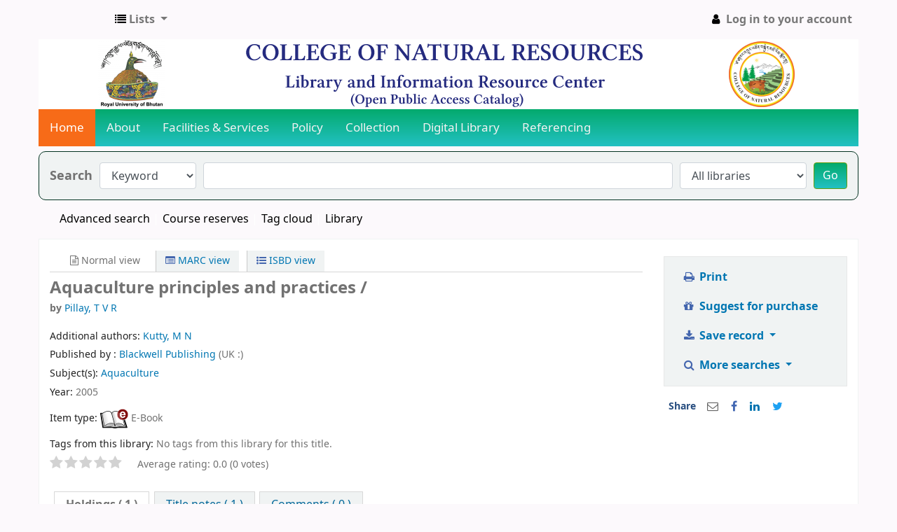

--- FILE ---
content_type: text/html; charset=UTF-8
request_url: http://library.cnr.edu.bt/cgi-bin/koha/opac-detail.pl?biblionumber=8542
body_size: 20318
content:











    






    
       
    


<!DOCTYPE html>
<!-- TEMPLATE FILE: opac-detail.tt -->





<html lang="en" class="no-js">
<head>

<title>Details for: 
    Aquaculture principles and practices /






 &rsaquo; CNR Online Library Catalog catalog</title>


<meta http-equiv="Content-Type" content="text/html; charset=utf-8" />
<meta name="generator" content="Koha 21.0504000" /> <!-- leave this for stats -->
<meta name="viewport" content="width=device-width, initial-scale=1" />

<link rel="shortcut icon" href="http://library.cnr.edu.bt" type="image/x-icon" />

    <link href="/opac-tmpl/bootstrap/lib/jquery/jquery-ui-1.12.1.min_21.0504000.css" rel="stylesheet" type="text/css">


    
        
    


    <link href="/opac-tmpl/bootstrap/css/opac_21.0504000.css" type="text/css" rel="stylesheet">


    
    
        <link rel="stylesheet" type="text/css" href="/opac-tmpl/bootstrap/css/colors.css" />
    



    <link rel="stylesheet" type="text/css" media="print" href="/opac-tmpl/bootstrap/css/print_21.0504000.css">


    <style>/*new-backgroud setup*/
#banner{
	background-color:white;
}

/*end of new-background setup */
#daily-quote {
/*background: rgb(34,193,195);
background: linear-gradient(0deg, rgba(34,193,195,1) 0%, rgba(4,170,109,1) 100%);*/
border:2px soild #000000;
border-radius:15px 15px 15px 15px;
margin:0 0px 0px;
text-align:center;
color:white;
}
#daily-quote-text{
color: black;
}
#daily-quote-source {
color: black;
font-weight: bold;
}

.mastheadsearch {
background-image: linear-gradient(to bottom,#207B36, #207B36);
border-radius:10px;
border-style: solid;
border-color:#033321 #033321;
border-width: 1px;
padding: 10px;
text-align: center;    
}
.mastheadsearch label {
color: #fff; 
}
#moresearches a, #moresearches a:visited{color:black; }
#moresearches li:after { color: #fff; }
#moresearches {
text-align: center;
}
.mastheadsearch li:after {
 content: "/";
}
#opacmainuserblock {
padding-top:10px;
}
#opacnav {
padding-top:10px;
}
#opacnavright {
padding-top:10px;
}
.main .breadcrumb { display: none !important; }
#logo {
background: transparent url() 0 -24px no-repeat;
}

*{margin:0;padding:0;text-decoration:none}
header
{
position:relative;
width:100%;
background:#056e08;
height:33px;
}

/*new line */
.topnav {
  overflow: hidden;
  background: rgb(34,193,195);
background: linear-gradient(0deg, rgba(34,193,195,1) 0%, rgba(4,170,109,1) 100%);
}

.topnav a {
  float: left;
  display: block;
  color: #f2f2f2;
  text-align: center;
  padding: 14px 16px;
  text-decoration: none;
  font-size: 17px;
}

.topnav a:hover {
  background-color: #ddd;
  color: black;
}

.topnav a.active {
  background-color: #f76b18;
  color: white;
}

.topnav .icon {
  display: none;
}

@media screen and (max-width: 600px) {
  .topnav a:not(:first-child) {display: none;}
  .topnav a.icon {
    float: right;
    display: block;
  }
}
@media screen and (max-width: 600px) {
  .topnav.responsive {position: relative;}
  .topnav.responsive .icon {
    position: absolute;
    right: 0;
    top: 0;
  }
  .topnav.responsive a {
    float: none;
    display: block;
    text-align: left;
  }
}

.responsive {
  width: 100%;
  max-width: 1000px;
  height: auto;
}
/*sidebar*/
.time{
	background: rgb(34,193,195);
	background: linear-gradient(0deg, rgba(34,193,195,1) 0%, rgba(4,170,109,1) 100%);
}
/*search button modification */
.btn-primary {
    background: rgb(34,193,195) !important;
	background: linear-gradient(0deg, rgba(34,193,195,1) 0%, rgba(4,170,109,1) 100%) !important;
    background-position: 0;
    border: 1px solid #689d0d !important;
    color: #fff;
}
/*welcome message*/
.welcome{	
	border: 1px solid green;
    border-radius: 5px;
    padding: 14px;
}
/*wallpaper*/
.responsiveformainimg{
	width: 100%;
    max-width: 986px;
    height: 375px;
}
/*text blink*/
.blink {
            animation: blinker 1.5s linear infinite;
            
        }
        @keyframes blinker {
            50% {
                opacity: 0;
            }
        }
/*navbotom*/
.vertical-menu {
  width: 180px;
  position:relative;
  left:-11px;
}

.vertical-menu a {
  background: linear-gradient(0deg, rgba(34,193,195,1) 0%, rgba(4,170,109,1) 100%);
  color: #ffffff;
  display: block;
  padding: 12px;
  text-decoration: none;
}

.vertical-menu a:hover {
  background-color: #ccc;
}

.vertical-menu a.active {
  background: #f76b18;
  color: white;
}
#login h1 a {
    display: none;
}
#login h1 {
    background: url(..) !important;
	margin-top: 0;
	margin-bottom : .5em;
}
	</style>




<script>
    var Koha = {};
    function _(s) { return s } // dummy function for gettext
</script>

<script src="/opac-tmpl/bootstrap/js/Gettext_21.0504000.js"></script>
<script src="/opac-tmpl/bootstrap/js/i18n_21.0504000.js"></script>

<script src="/opac-tmpl/bootstrap/lib/modernizr.min_21.0504000.js"></script>
<link rel="stylesheet" type="text/css" href="/opac-tmpl/bootstrap/lib/font-awesome/css/font-awesome.min_21.0504000.css">






    <link rel="stylesheet" type="text/css" href="/opac-tmpl/lib/emoji-picker/css/emoji_21.0504000.css">
    
</head>





    


    




    

<body ID="opac-detail" class="branch-default scrollto" >















<button id="scrolltocontent">Skip to main content</button>
<div id="wrapper">
    <div id="header-region" class="noprint">
        <nav class="navbar navbar-expand">
            <div id="logo">
            <a class="navbar-brand" href="/cgi-bin/koha/opac-main.pl">
                
                    CNR Online Library Catalog
                
            </a>
            </div>
            
            <ul id="cart-list-nav" class="navbar-nav">
                
                <li class="divider-vertical"></li>
                
                    <li class="nav-item dropdown">
                        <a href="#" title="Show lists" class="nav-link dropdown-toggle" id="listsmenu" data-toggle="dropdown" role="button" aria-haspopup="true" aria-expanded="false"
                            ><i class="fa fa-list fa-icon-black" aria-hidden="true"></i> <span class="listslabel">Lists</span>
                        </a>
                        <div aria-labelledby="listsmenu" role="menu" class="dropdown-menu">
                            
                            
                            
                                <a class="dropdown-item" href="/cgi-bin/koha/opac-shelves.pl?op=list&amp;category=1" tabindex="-1" role="menuitem"><strong>Your lists</strong></a>
                                
                                    <a class="dropdown-item" href="/cgi-bin/koha/opac-shelves.pl?op=add_form" tabindex="-1" role="menuitem">Log in to create your own lists</a>
                                
                            
                        </div> <!-- / .dropdown-menu -->
                    </li> <!-- / .nav-item.dropdown -->
                
            </ul> <!-- / .navbar-nav -->

            
                
                <ul id="members" class="navbar-nav">
                    <li class="nav-item dropdown">
                        
                            
                                
                                    <a href="/cgi-bin/koha/opac-user.pl" class="nav-link login-link loginModal-trigger"><i class="fa fa-user fa-icon-black fa-fw" aria-hidden="true"></i> <span class="userlabel">Log in to your account</span></a>
                                
                            
                        

                        
                    </li>
                    
                        
                    
                </ul>
            
        </nav> <!-- /navbar -->

        
            <div class="container-fluid">
                <div class="row">
                    <div class="col">
                        
    
        <div id="opacheader">
            
                <div class="opacheader_en_item">
                    
                    <div class="opacheader_en_body"><link href="https://cdnjs.cloudflare.com/ajax/libs/font-awesome/4.7.0/css/font-awesome.min.css" rel="stylesheet" /><!--Banner for header--><center id="banner"><img src="https://www.cnr.edu.bt/wp-content/uploads/2023/04/kohabanner.png" alt="cnr-banner-for-koha" class="responsive" width="1000" height="100" /></center><!--<marquee>
<h1 style="font-family: Monotype Corsiva;"><span style="color: black;">Welcomes you to the Library and Information Resource Center...</span></h1>
</marquee>--> <!--nevigation start-->
<div class="topnav" id="myTopnav"><a href="http://library.cnr.edu.bt/" class="active">Home</a> <a href="#news">About</a> <a href="https://www.cnr.edu.bt/?page_id=2070">Facilities &amp; Services</a> <a href="https://www.rub.edu.bt/wp-content/uploads/2022/03/Library-Information-and-Service-Manual.pdf">Policy</a> <a href="http://library.cnr.edu.bt/cgi-bin/koha/opac-search.pl">Collection</a> <a href="http://library.cnr.edu.bt/cgi-bin/koha/pages.pl?p=digitallibrary">Digital Library</a> <a href="https://www.rub.edu.bt/index.php/centre-of-university-learning-and-teaching/">Referencing</a> <a class="icon" onclick="myFunction()"> <i class="fa fa-bars"></i> </a></div></div>
                </div>
            
        </div>
    

                    </div>
                </div>
            </div>
        

    </div> <!-- / header-region -->

    
        <div class="container-fluid">
            
                <div class="row">
                    <div class="col">
                            <div id="opac-main-search" class="mastheadsearch">
                                
                                    <form name="searchform" method="get" action="/cgi-bin/koha/opac-search.pl" id="searchform">
                                        <div class="form-row align-items-center">
                                            <div class="col-sm-auto order-1 order-sm-1">
                                                <label for="masthead_search"> Search
                                                    
                                                </label>
                                            </div>
                                            <div class="col-sm-auto order-2 order-sm-2">
                                                <select name="idx" id="masthead_search" class="form-control">
                                                    
                                                        <option value="">Library catalog</option>
                                                    
                                                    
                                                        <option value="ti">Title</option>
                                                    
                                                    
                                                        <option value="au">Author</option>
                                                    
                                                    
                                                        <option value="su">Subject</option>
                                                    
                                                    
                                                        <option value="nb">ISBN</option>
                                                    
                                                    
                                                        <option value="ns">ISSN</option>
                                                    
                                                    
                                                        <option value="se">Series</option>
                                                    
                                                    
                                                        
                                                            <option value="callnum">Call number</option>
                                                        
                                                    
                                                </select>
                                            </div> <!-- /.col-sm-auto -->

                                            <div class="col order-4 order-sm-3">
                                                
                                                    <input type="text" title="Type search term" class="transl1 form-control" id="translControl1" name="q" /><span id="translControl"></span>
                                                
                                            </div> <!-- /.col -->

                                            
                                                <div class="col-sm col-md-3 col-lg-2 order-3 order-sm-4">
                                                    <select name="branch_group_limit" id="select_library" class="form-control">
                                                        <option value="">All libraries</option>

                                                        

                                                        
                                                            
                                                                <option value="branch:library">College of Natural Resources</option>
                                                            
                                                        

                                                        
                                                    </select> <!-- /#select_library -->
                                                </div> <!-- /.col-sm-auto -->
                                                <div class="col-sm-auto order-5">
                                                    <button type="submit" id="searchsubmit" class="btn btn-primary">Go</button>
                                                </div>
                                            
                                        </div> <!-- /.form-row -->
                                        <input type="hidden" name="weight_search" value="1">
                                    </form>
                                
                            </div><!-- /#opac-main-search -->
                    </div> <!-- /.col -->
                </div> <!-- /.row -->
            

            <div class="row">
                <ul class="nav" id="moresearches">
                    <li class="nav-item">
                        <a href="/cgi-bin/koha/opac-search.pl">Advanced search</a>
                    </li>
                    
                        <li class="nav-item">
                            <a href="/cgi-bin/koha/opac-course-reserves.pl">Course reserves</a>
                        </li>
                    
                    
                    
                    
                    
                        <li class="nav-item">
                            <a href="/cgi-bin/koha/opac-tags.pl">Tag cloud</a>
                        </li>
                    
                    
                    
                    
                    
                        
                    
                    <li class="nav-item">
                        <a id="library_page" href="/cgi-bin/koha/opac-library.pl">
                            
                                Library
                            
                        </a>
                    </li>
                    
                </ul> <!-- /.nav#moresearches -->
            </div> <!-- /.row -->
        </div> <!-- /.container-fluid -->
    

    <!-- Login form hidden by default, used for modal window -->
    <div id="loginModal" class="modal" tabindex="-1" role="dialog" aria-labelledby="modalLoginLabel" aria-hidden="true">
        <div class="modal-dialog">
            <div class="modal-content">
                <div class="modal-header">
                    <h2 class="modal-title" id="modalLoginLabel">Log in to your account</h2>
                    <button type="button" class="closebtn" data-dismiss="modal" aria-label="Close">
                        <span aria-hidden="true">&times;</span>
                    </button>
                </div>
                <form action="/cgi-bin/koha/opac-user.pl" method="post" name="auth" id="modalAuth">
                    <input type="hidden" name="has-search-query" id="has-search-query" value="" />
                    <div class="modal-body">
                        
                        
                            <input type="hidden" name="koha_login_context" value="opac" />
                            <fieldset class="brief">
                                <label for="muserid">Login:</label><input type="text" id="muserid" name="userid" />
                                <label for="mpassword">Password:</label><input type="password" id="mpassword" name="password" />
                                
                                
                                
                            </fieldset>
                        
                    </div>
                    
                        <div class="modal-footer">
                            <input type="submit" class="btn btn-primary" value="Log in" />
                        </div>
                    
                </form> <!-- /#auth -->
            </div> <!-- /.modal-content -->
        </div> <!-- /.modal-dialog -->
    </div>  <!-- /#modalAuth  -->


<div class="main">
    <nav aria-label="breadcrumb">
        <ul class="breadcrumb">
            <li class="breadcrumb-item">
                <a href="/cgi-bin/koha/opac-main.pl">Home</a>
            </li>
            <li class="breadcrumb-item" aria-current="page">
                <a href="#"><span>Details for: </span>
    <span class="biblio-title">Aquaculture principles and practices /</span>






</a>
            </li>
        </ul>
    </nav>

    <div class="container-fluid">
        <div class="row">
            <div class="col-lg-9">
                <div id="catalogue_detail_biblio" class="maincontent" data-biblionumber="8542">

                    <div id="bookcover">
                        
                            
                        

                        

                        

                        
                            
                                <a href="http://www.amazon.com/gp/reader/#reader-link" target="_blank" rel="noreferrer">
                            
                            <img src="https://images-na.ssl-images-amazon.com/images/P/.01.MZZZZZZZ.jpg" alt="Cover image" /></a>
                        

                        

                        
                            <div title="Aquaculture principles and practices /" class="" id="gbs-thumbnail-preview"></div>
                        
                        
                        
                        
                        
                        
                    </div><!-- / #bookcover -->

                    <abbr class="unapi-id" title="koha:biblionumber:8542"><!-- unAPI --></abbr>
                    
                        <span class="Z3988" title="ctx_ver=Z39.88-2004&amp;amp;rft_val_fmt=info%3Aofi%2Ffmt%3Akev%3Amtx%3Abook&amp;amp;rft.genre=book&amp;amp;rft.btitle=Aquaculture%20principles%20and%20practices%20%2F&amp;amp;rft.au=Pillay%2C%20T%20V%20R&amp;amp;rft.au=Kutty%2C%20M%20N&amp;amp;rft.pub=Blackwell%20Publishing&amp;amp;rft.date=2005"></span>
                    

                    <div id="views">
                        <span class="view current-view"><span id="Normalview"><i class="fa fa-file-text-o" aria-hidden="true"></i> Normal view</span></span>
                        <span class="view">
                            <a id="MARCview" class="btn btn-link" href="/cgi-bin/koha/opac-MARCdetail.pl?biblionumber=8542"><i class="fa fa-list-alt" aria-hidden="true"></i> MARC view</a>
                        </span>
                        
                            <span class="view"><a id="ISBDview" class="btn btn-link" href="/cgi-bin/koha/opac-ISBDdetail.pl?biblionumber=8542"><i class="fa fa-list-ul" aria-hidden="true"></i> ISBD view</a></span>
                            
                    </div>
                    
                        <h1 class="title">
    <span class="biblio-title">Aquaculture principles and practices /</span>






</h1>
                        
                            <span class="results_summary author h3">by <a class="contributors" href="/cgi-bin/koha/opac-search.pl?q=au:Pillay,%20T%20V%20R">Pillay, T V R</a></span>
                        

                        <span class="results_summary">
                            
                        </span>

                        
                            <div class="results_summary">
                                <span class="label">Additional authors:</span>
                                
                                    
                                        
                                        
                                            <a title="‡a Kutty, M N" class="contributors" href="/cgi-bin/koha/opac-search.pl?q=au:Kutty,%20M%20N">
                                        
                                        Kutty, M N</a>
                                    
                                    
                                    
                                    
                                
                            </div>
                        

                        

                        
                        
                            <span class="results_summary publisher"><span class="label">Published by :</span>
                                <a href="/cgi-bin/koha/opac-search.pl?q=pb:Blackwell%20Publishing ">
                                    Blackwell Publishing
                                </a> (UK :) 
                            </span>
                        

                        

                        
                            
                        

                        

                        

                        

                        
                            <div class="results_summary subjects">
                                <span class="label">Subject(s):</span>

                                
                                    
                                    
                                        
                                        <a title="$a Aquaculture" class="subject" href="/cgi-bin/koha/opac-search.pl?q=su:Aquaculture">Aquaculture</a>
                                    
                                    
                                    
                                
                            </div>
                        

                        
                            <span class="results_summary year"><span class="label">Year: </span>2005</span>
                        

                        
                    

                    
                        <span class="results_summary itemtype"><span class="label">Item type: </span>
                            
                                <img src="/opac-tmpl/bootstrap/itemtypeimg/bridge/e_book.png" alt="" />
                            
                            
                                E-Book
                            
                        </span>
                    

                    

                    

                    
                        <div class="results_summary tags">
                            
                                <span class="label">Tags from this library:</span>
                                <span class="notags">No tags from this library for this title.</span>
                            
                            
                        </div> <!-- /.results_summary.tags -->
                    

                    

                    

                    
                    



                    
                        <form method="post" action="/cgi-bin/koha/opac-ratings.pl">
                            <legend class="sr-only">Star ratings</legend>
                            <div class="results_summary ratings">

                                
                                

                                
                                    <select id="star_rating" name="rating" data-rating-enabled="0" disabled="disabled" autocomplete="off">
                                
                                    
                                        <option value="" selected="selected"></option>
                                    
                                    
                                        
                                            <option value="1">1</option>
                                        
                                    
                                        
                                            <option value="2">2</option>
                                        
                                    
                                        
                                            <option value="3">3</option>
                                        
                                    
                                        
                                            <option value="4">4</option>
                                        
                                    
                                        
                                            <option value="5">5</option>
                                        
                                    
                                </select>
                                <img id="rating-loading" style="display:none" src="/opac-tmpl/bootstrap/images/spinner-small.gif" alt="" />

                                <!-- define some hidden vars for ratings -->

                                <input  type="hidden" name='biblionumber'  value="8542" />
                                <input  type="hidden" name='rating_value' id='rating_value' value="" />

                                &nbsp;  <input name="rate_button" type="submit" value="Rate me" />&nbsp;

                                
                                    <span id="rating_value_text"></span>
                                    <span id="cancel_rating_text" style="display:none;"><a href="#"><i class="fa fa-remove" aria-hidden="true"></i> Cancel rating</a>.</span>
                                

                                <span id="rating_text">Average rating: 0.0 (0 votes)</span>
                            </div>
                        </form>
                    

                    

                    

                    

                </div> <!-- / #catalogue_detail_biblio -->

                <div id="bibliodescriptions" class="toptabs">
                    <ul>
                        
                            <li id="tab_holdings">
                        
                            
                            <a href="#holdings">
                                
                                    
                                        <span>Holdings</span>
                                    
                                
                              ( 1 )</a>
                        </li>
                        
                        
                            
                            
                                
                            
                            
                            <li id="tab_descriptions"> <a href="#descriptions">Title notes ( 1 )</a></li>
                        
                        
                        

                        

                        

                        
                            <li id="tab_comments"><a href="#comments">Comments ( 0 )</a></li>
                        

                        

                        

                        

                        

                        

                    </ul>

                    


                    <div id="holdings">
                        
                            
    <table class="table table-bordered table-striped" id="holdingst">
        <caption class="sr-only">Holdings</caption>
        <thead>
            <tr>

                
                
                
                    <th id="item_current_location" data-colname="item_current_location" class="item_location">Current library</th>
                
                
                
                
                    <th id="item_callnumber" data-colname="item_callnumber" class="call_no">Call number</th>
                
                
                
                
                    <th id="item_status" data-colname="item_status" class="status">Status</th>
                
                    <th id="item_datedue" data-colname="item_datedue" class="date_due">Date due</th>
                    <th id="item_barcode" data-colname="item_barcode" class="barcode">Barcode</th>
                
                
            </tr>
        </thead>
        <tbody>
            
                
                  <tr vocab="http://schema.org/" typeof="Offer">
                

                

                
                
                    <td class="location" property="seller">
                        <link property="itemOffered" href="#record" />
                        <link property="businessFunction" href="http://purl.org/goodrelations/v1#LeaseOut">
                        <span class="branch-info-tooltip-trigger" title="">
                            
                                <a href="http://library.cnr.edu.bt">College of Natural Resources</a>
                            
                        </span>
                        <div class="branch-info-tooltip"><p>Welcome to CNR Library</p></div>

                        
                            <span class="shelvingloc"></span>
                        

                    </td>
                

                

                

                

                <td class="call_no" property="sku">
                    
                        e-book (AS)
                        
                            
                                (<a href="/cgi-bin/koha/opac-detail.pl?biblionumber=8542&amp;shelfbrowse_itemnumber=12354#holdings">Browse shelf <span class="sr-only">(Opens below)</span></a>)
                            
                        
                    
                </td>

                

                
                
                
                <td class="status">
    <link property="availability" href="http://schema.org/InStock" />









    
    



















    
    <span class="item-status available">Available </span>

</td>
                
                <td class="date_due" data-order=""></td>
                    <td class="barcode" property="serialNumber"></td>
                
                
                </tr>
            
        </tbody>
    </table>

                            
                                
                                

                            
                        
                        

                        
    

                        <br style="clear:both;" />
                    </div> <!-- / #holdings -->

                    

                    
                        <div id="descriptions">
                            <div class="content_set">

                                

                                
                                    <div id="marcnotes">
                                    
                                        <p>
                                        
                                            <br />
CONTENT<br />
<br />
Acknowledgements, xvi<br />
Part I Principles of<br />
Aquaculture, 1<br />
1 Basis of Aquaculture, 3<br />
1.1 Scope and definition, 3<br />
1.2 Cultural and socio-economic basis, 3<br />
1.3 Biological and technological basis, 4<br />
1.4 Role in fishery management, 5<br />
1.5 References, 6<br />
2 History of Aquaculture and its Present State, 7<br />
2.1 Origins and growth of aquaculture, 7<br />
2.2 Present state of aquaculture, 9<br />
2.3 References, 13<br />
3 National Planning of Aquaculture<br />
Development, 14<br />
3.1 National priorities and aquaculture<br />
development, 15<br />
3.2 National resources, 15<br />
3.3 Technology and human resources, 19<br />
3.4 Legal and environmental factors, 19<br />
3.5 Organization of aquaculture, 21<br />
3.5.1 Stakeholder participation, 21<br />
3.5.2 Employment opportunities, 22<br />
3.5.3 Industrial-scale aquaculture, 22<br />
3.5.4 Investment requirements, 23<br />
3.5.5 Plan reviews and revisions, 23<br />
3.6 Aquaculture for rural development, 23<br />
3.7 Aquaculture for social benefit, 24<br />
3.7.1 Participation of the local<br />
community, 24<br />
3.8 References, 25<br />
4 Selection of Sites for Aquaculture, 27<br />
4.1 General considerations, 27<br />
4.2 Land-based farms – conflicts, 30<br />
4.2.1 Soil characteristics, 30<br />
4.2.2 Acid sulphate soils, 32<br />
4.3 Open-water farms, 34<br />
4.4 Water quantity and quality, 34<br />
4.5 Sources of pollution and user conflicts,<br />
36<br />
4.6 Environmental impact assessment, 39<br />
4.7 Social aspects of site selection and<br />
management, 40<br />
4.8 Legal empowerment and licensing of<br />
farms, 41<br />
4.9 References, 41<br />
5 Selection of Species for Culture, 43<br />
5.1 Biological characteristics of aquaculture<br />
species, 44<br />
5.2 Economic and market considerations, 45<br />
5.3 Introduction of exotic species, 46<br />
5.4 Common aquaculture species, 48<br />
5.5 References, 55<br />
6 Design and Construction of Aquafarms, 56<br />
6.1 Inland and coastal pond farms, 56<br />
6.1.1 Data for pond farm design, 56<br />
6.1.2 Design and construction of pond<br />
farms, 61<br />
6.2 Tank and raceway farms, 77<br />
6.2.1 Tank farms, 77<br />
6.2.2 Raceway farms, 82<br />
6.3 Cage farms, 84<br />
6.3.1 Types of cages and layout of cage<br />
farms, 84<br />
6.3.2 Submersible cages and cage<br />
maintenance, 87<br />
6.4 Pens and enclosures, 90<br />
6.5 Design and construction of hatcheries,<br />
91<br />
6.5.1 Source and supply of water, 93<br />
6.5.2 Reconditioning and recirculation<br />
of water, 94<br />
Contents<br />
ix<br />
6.5.3 Hatchery equipment, 95<br />
6.5.4 Layout and accessories, 98<br />
6.6 References, 102<br />
7 Nutrition and Feeds, 105<br />
7.1 Feeding habits and food utilization, 105<br />
7.2 Energy metabolism, 106<br />
7.3 Energy requirements and sources, 107<br />
7.3.1 Carbohydrates, 108<br />
7.3.2 Proteins, 108<br />
7.3.3 Lipids and essential fatty acids, 112<br />
7.3.4 Vitamins, 115<br />
7.3.5 Minerals, 118<br />
7.4 Brood stock and larval nutrition, 120<br />
7.5 Live foods, 121<br />
7.5.1 Nature and source of live foods,<br />
121<br />
7.5.2 Pond fertilization for production of<br />
live foods, 134<br />
7.6 Artificial feeds, 143<br />
7.6.1 Supplementary feedstuffs, 143<br />
7.6.2 Types of processed feeds, 144<br />
7.6.3 Ingredients, 145<br />
7.6.4 Feed formulation and feed<br />
formulae, 148<br />
7.6.5 Substitution of fish meal in feeds,<br />
153<br />
7.6.6 Feed preparation, 154<br />
7.6.7 Larval feeds, 159<br />
7.6.8 Feeding techniques, 162<br />
7.7 References, 168<br />
8 Reproduction and Genetic Selection, 174<br />
8.1 Reproductive cycles, 174<br />
8.2 Control of reproduction, 175<br />
8.3 Induced reproduction, 176<br />
8.3.1 Hypophysation, 178<br />
8.3.2 Gametes and fertilization, 180<br />
8.4 Preservation of gametes, 181<br />
8.5 Use of sex steroids for sex reversal, 181<br />
8.6 Genetic selection and hybridization, 182<br />
8.6.1 Methods of genetic selection, 183<br />
8.6.2 Mass selection, 184<br />
8.6.3 Genotypic selection, 185<br />
8.6.4 Progeny testing, 186<br />
8.6.5 Combined selection, 186<br />
8.6.6 Cross-breeding, 187<br />
8.6.7 Chromosomal manipulation, 189<br />
8.7 Transgenics in aquaculture, 189<br />
8.8 Molecular techniques, 190<br />
8.8.1 Inbreeding and maintenance of<br />
genetic quality, 191<br />
8.8.2 Intraspecific crossbreeding, 191<br />
8.8.3 Interspecific hybridization, 192<br />
8.8.4 Genetic selection, 192<br />
8.8.5 Correlated responses, 192<br />
8.8.6 Polyploidy, 192<br />
8.8.7 Sex manipulation and breeding,<br />
193<br />
8.8.8 Gynogenesis, androgenesis and<br />
cloning, 193<br />
8.8.9 Interspecific nuclear<br />
transfer, 193<br />
8.8.10 Linkage mapping, 194<br />
8.8.11 Marker-assisted selection, 194<br />
8.8.12 Combining genetic enhancement<br />
programmes, 194<br />
8.9 References, 195<br />
9 Health and Diseases, 201<br />
9.1 Health and diseases in aquaculture, 201<br />
9.1.1 Factors affecting fish health, 202<br />
9.1.2 Integrated health management,<br />
206<br />
9.2 Major diseases of aquaculture species, 216<br />
9.2.1 Viral diseases, 217<br />
9.2.2 Bacterial diseases, 222<br />
9.2.3 Fungus diseases, 230<br />
9.2.4 Protozoan diseases, 233<br />
9.2.5 Copepod infections, 237<br />
9.2.6 Trematode infections, 239<br />
9.3 Public health and aquaculture, 240<br />
9.4 References, 242<br />
10 Control of Weeds, Pests and Predators, 246<br />
10.1 Weed problems in aquaculture farms, 246<br />
10.2 Common aquatic weeds, 247<br />
10.3 Methods of weed control, 247<br />
10.3.1 Prevention of infestations and<br />
utilization of weeds, 247<br />
10.3.2 Manual and mechanical methods,<br />
249<br />
10.3.3 Chemical methods, 250<br />
10.3.4 Biological control, 252<br />
10.4 Control of predators, weed animals and<br />
pests, 253<br />
10.4.1 Predators, 254<br />
10.4.2 Weed animals and pests, 255<br />
10.4.3 Use of non-selective pesticides, 256<br />
10.5 References, 257<br />
11 Harvesting and Post-Harvest Technology, 260<br />
11.1 Harvesting methods, 260<br />
11.1.1 Harvesting drainable ponds, 260<br />
11.1.2 Seining undrainable ponds, 260<br />
11.1.3 Other methods of fishing, 264<br />
11.1.4 Harvesting cage and raceway<br />
farms, 266<br />
11.1.5 Harvesting of molluscs, 267<br />
11.2 Handling, preservation and transport, 268<br />
11.2.1 Sorting, 268<br />
11.2.2 Depuration of molluscs, 270<br />
11.2.3 Preservation and processing, 271<br />
11.3 References, 272<br />
x Contents<br />
12 Marketing of Aquaculture Products, 274<br />
12.1 Outlets for aquaculture products, 274<br />
12.2 Organization of marketing, 275<br />
12.3 Market strategies for industrial<br />
aquaculture, 276<br />
12.3.1 Market research, 276<br />
12.3.2 Formulation of market strategies,<br />
280<br />
12.4 Marketing strategies for aquaculture<br />
products, 282<br />
12.5 References, 283<br />
13 Economics and Financing of Aquaculture, 284<br />
13.1 Economic viability, 284<br />
13.2 Data requirements, 285<br />
13.2.1 Assets and liabilities, 285<br />
13.2.2 Variable and fixed costs, 285<br />
13.2.3 Operating income, 286<br />
13.3 Analysis of data, 286<br />
13.3.1 Evaluation of farm performance,<br />
287<br />
13.3.2 Sensitivity analysis, 289<br />
13.3.3 Minimum farm size, 290<br />
13.4 Financial and economic feasibility of<br />
investment, 293<br />
13.4.1 Financial analysis, 296<br />
13.4.2 Cash flow analysis, 299<br />
13.4.3 Socio-economic analysis, 299<br />
13.5 Risk and insurance, 301<br />
13.6 References, 303<br />
14 Farm Management, 304<br />
14.1 Concepts and economic principles of farm<br />
management, 304<br />
14.2 Application of farm management<br />
principles in aquaculture, 306<br />
14.2.1 Farm business analysis, 307<br />
14.2.2 Planning and organization of farm<br />
business, 308<br />
14.2.3 Operation and financing, 308<br />
14.2.4 Labour management, 309<br />
14.2.5 Decision-making, 309<br />
14.3 References, 310<br />
15 Sustainability and Environmental Management<br />
of Aquaculture, 311<br />
15.1 Sustainability and environmental<br />
management, 311<br />
15.2 Pollutionary effects of waste discharges<br />
from aquatic farms, 311<br />
15.3 Controlled use of natural resources, 312<br />
15.4 Selection of sites and farming practices,<br />
312<br />
15.5 Guidelines for sustainable aquaculture<br />
and transport of live aquatic animals, 315<br />
15.5.1 Guidelines of principles and<br />
standards, 315<br />
15.5.2 Regulation and licensing, 315<br />
15.6 References, 316<br />
Part II Aquaculture<br />
Practices, 319<br />
16 Carps, 321<br />
16.1 Main species of carps (family Cyprinidae)<br />
used for culture, 321<br />
16.1.1 Common carp, 321<br />
16.1.2 Chinese carps, 324<br />
16.1.3 Indian carps, 326<br />
16.1.4 Species combinations, 328<br />
16.2 Culture systems, 328<br />
16.3 Spawning and fry production, 330<br />
16.3.1 Breeding of common carp, 332<br />
16.3.2 Selection and segregation of brood<br />
stock, 332<br />
16.3.3 Spawning and larval rearing, 333<br />
16.3.4 Hypophysation, 334<br />
16.3.5 Nursing of carp fry, 342<br />
16.4 Grow-out and polyculture, 343<br />
16.4.1 Stocking rates, 343<br />
16.4.2 Polyculture, 343<br />
16.4.3 Pond fertilization and feeding, 345<br />
16.5 Diseases and mortality, 346<br />
16.6 Harvesting and marketing, 349<br />
16.6.1 Economics and carp culture, 350<br />
16.7 References, 350<br />
17 Trouts and Salmons, 352<br />
17.1 Trouts, 353<br />
17.1.1 Culture systems, 355<br />
17.1.2 Development of brood stock, 358<br />
17.1.3 Techniques of propagation, 359<br />
17.1.4 Grow-out, 362<br />
17.2 Salmons, 363<br />
17.2.1 Culture systems, 364<br />
17.2.2 Techniques of propagation, 365<br />
17.2.3 Grow-out, 367<br />
17.3 Feeds and feeding of salmonids, 368<br />
17.4 Salmonid diseases, 370<br />
17.5 Harvesting and processing, 371<br />
17.6 Economics, 371<br />
17.7 References, 372<br />
18 Catfishes, 373<br />
18.1 Channel catfish, 373<br />
18.1.1 Culture system, 373<br />
18.1.2 Propagation and grow-out, 374<br />
18.2 Asian catfishes, 379<br />
18.2.1 Spawning and fry production of<br />
Clarias spp., 380<br />
18.2.2 Propagation of Pangasius, 381<br />
18.2.3 Grow-out of Asian catfishes, 382<br />
Contents xi<br />
18.2.4 Diseases, 383<br />
18.2.5 Economics, 384<br />
18.3 African catfish, 384<br />
18.3.1 Spawning and fry production, 385<br />
18.3.2 Grow-out and feeds, 386<br />
18.4 European catfish (family Siluridae), 387<br />
18.4.1 Spawning and rearing of fry, 387<br />
18.4.2 Grow-out, 388<br />
18.5 References, 389<br />
19 Eels, 391<br />
19.1 Culture systems, 391<br />
19.2 Collection and rearing of seed eels, 393<br />
19.3 Feeds and grow-out of adult eels, 394<br />
19.4 Diseases and mortality, 395<br />
19.5 Harvesting and marketing, 397<br />
19.6 Economics, 398<br />
19.7 References, 399<br />
20 Tilapias, 400<br />
20.1 Cultivated species of tilapias, 401<br />
20.2 Culture systems, 402<br />
20.3 Spawning and production of seed stock,<br />
404<br />
20.3.1 Methods of spawning, 404<br />
20.3.2 Mono-sex seed stock and hybrids,<br />
406<br />
20.4 Grow-out and feeding, 409<br />
20.4.1 Grow-outs in ponds, 409<br />
20.4.2 Cage and pen culture, 410<br />
20.4.3 Tank and raceway culture, 411<br />
20.4.4 Feeds and feeding, 411<br />
20.5 Diseases and mortality, 412<br />
20.6 Harvesting and marketing, 412<br />
20.7 Economics, 412<br />
20.8 References, 415<br />
21 Grey Mullets and Milkfish, 417<br />
21.1 Grey mullets (family Mugilidae), 417<br />
21.1.1 Culture systems, 418<br />
21.1.2 Fry collection and artificial<br />
propagation, 419<br />
21.1.3 Grow-out, 421<br />
21.1.4 Diseases, 423<br />
21.2 Milkfish, 423<br />
21.2.1 Culture systems, 424<br />
21.2.2 Fry collection and induced<br />
spawning, 424<br />
21.2.3 Grow-out, 428<br />
21.2.4 Harvesting and marketing, 431<br />
21.3 References, 432<br />
22 Yellowtail, 434<br />
22.1 Culture systems, 434<br />
22.2 Production of seedlings, 435<br />
22.3 Grow-out, 436<br />
22.4 Diseases, 436<br />
22.5 Harvesting and marketing, 437<br />
22.6 References, 437<br />
23 Sea-Basses and Sea-Breams, 438<br />
23.1 Sea-basses, 438<br />
23.1.1 European sea-bass, 440<br />
23.1.2 Asian sea-bass, 440<br />
23.2 Sea-breams, 444<br />
23.2.1 Gilthead sea-bream, 444<br />
23.2.2 Red sea-bream, 446<br />
23.3 References, 447<br />
24 Other Finfishes, 449<br />
24.1 Murrels (snakeheads), 451<br />
24.1.1 Spawning and fry production, 452<br />
24.1.2 Grow-out, 453<br />
24.2 Gouramis, 453<br />
24.1.1 Spawning and fry production, 454<br />
24.1.2 Grow-out, 456<br />
24.3 Groupers, 457<br />
24.3.1 Fry collection and induced<br />
spawning, 457<br />
24.3.2 Nursing and grow-out, 458<br />
24.4 Rabbit fishes, 458<br />
24.4.1 Fry collection and induced<br />
spawning, 459<br />
24.4.2 Grow-out, 460<br />
24.5 Turbot, 460<br />
24.5.1 Controlled spawning and<br />
hatchery production of<br />
juveniles, 460<br />
24.5.2 Grow-out, 462<br />
24.6 Cod, 463<br />
24.7 Tunas, 465<br />
24.8 References, 469<br />
25 Shrimps and Prawns, 473<br />
25.1 Major cultivated species of shrimps and<br />
prawns, 473<br />
25.2 Shrimp culture systems, 478<br />
25.2.1 Production of seed stock, 480<br />
25.2.2 Collection of wild seed stock, 480<br />
25.2.3 Hatchery production of seed stock,<br />
480<br />
25.3 Reproduction and larval rearing of<br />
shrimps, 481<br />
25.3.1 Brood stock, 481<br />
25.3.2 Hatchery systems, 482<br />
25.3.3 Spawning and larval rearing, 485<br />
25.4 Grow-out of shrimps, 487<br />
25.4.1 Food and feeding, 490<br />
25.4.2 Diseases, 490<br />
25.4.3 Harvesting and marketing, 492<br />
25.5 Economics of shrimp farming, 493<br />
25.6 Reproduction and larval rearing of freshwater<br />
prawns, 495<br />
25.6.1 Hatchery systems, 496<br />
25.6.2 Spawning and larval rearing, 497<br />
xii Contents<br />
25.7 Grow-out of fresh-water prawns, 500<br />
25.7.1 Food and feeding, 501<br />
25.7.2 Harvesting and marketing, 503<br />
25.8 Economics of fresh-water prawn farming,<br />
506<br />
25.9 References, 506<br />
26 Crayfishes and Crabs, 510<br />
26.1 Crayfishes, 510<br />
26.1.1 Culture of Procambarus clarkii,<br />
513<br />
26.2 Crabs, 515<br />
26.2.1 Culture of Scylla serrata, 515<br />
26.2.2 Propagation of crabs in Japan, 517<br />
26.3 References, 517<br />
27 Oysters and Mussels, 519<br />
27.1 Oysters, 520<br />
27.1.1 Culture systems, 522<br />
27.1.2 Production of seed oysters, 525<br />
27.1.3 Grow-out, 532<br />
27.1.4 Harvesting, handling and<br />
marketing, 538<br />
27.2 Mussels, 538<br />
27.2.1 Culture systems, 541<br />
27.2.2 Seed stock, 543<br />
27.2.3 Grow-out, 544<br />
27.2.4 Harvesting, depuration and<br />
marketing, 545<br />
27.3 References, 546<br />
28 Clams, Scallops and Abalones, 549<br />
28.1 Clams, 549<br />
28.1.1 Culture systems, 549<br />
28.1.2 Hatchery production of seed, 550<br />
28.1.3 Grow-out, 551<br />
28.2 Scallops, 552<br />
28.2.1 Spat collection, 552<br />
28.2.2 Hatchery production of spat, 553<br />
28.2.3 Grow-out, 553<br />
28.3 Abalones, 555<br />
28.3.1 Controlled reproduction and larval<br />
rearing, 558<br />
28.3.2 Grow-out, 559<br />
28.4 References, 560<br />
29 Seaweeds, 562<br />
29.1 Culture systems, 563<br />
29.2 Culture practices, 564<br />
29.2.1 Porphyra culture, 564<br />
29.2.2 Culture of Undaria, 569<br />
29.2.3 Culture of Laminaria, 570<br />
29.2.4 Culture of other edible seaweeds,<br />
571<br />
29.2.5 Culture of seaweeds for industrial<br />
use, 572<br />
29.3 References, 574<br />
30 Integration of Aquaculture with Crop and<br />
Livestock Farming, 576<br />
30.1 Rationale of integrated farming, 576<br />
30.2 Integrated farming of fish and livestock,<br />
577<br />
30.2.1 Pig and fish farming, 577<br />
30.2.2 Duck and fish farming, 579<br />
30.2.3 Farming of other animals in<br />
association with fish, 582<br />
30.3 Rice-field aquaculture, 582<br />
30.3.1 Objectives and types of rice-field<br />
aquaculture, 584<br />
30.3.2 Rice–fish rotation, 585<br />
30.3.3 Combined culture of rice and fish,<br />
587<br />
30.4 Polyculture of bivalves and seaweeds in<br />
marine environments, 591<br />
30.5 References, 591<br />
31 Stocking of Open Waters and<br />
Ranching, 594<br />
31.1 Open-water stocking, 594<br />
31.1.1 Reservoirs, 594<br />
31.1.2 Lakes and streams, 596<br />
31.1.3 Coastal and inland seas, 600<br />
31.2 Ranching of anadromous species, 602<br />
31.2.1 Salmons, 603<br />
31.2.2 Sturgeons, 609<br />
31.3 Ownership and regulation of fishing, 611<br />
31.4 References, 611<br />
Index, 614
                                        
                                        </p>
                                    
                                    </div>
                                

                            </div> <!-- /.content_set -->
                        </div> <!-- / #descriptions -->
                    

                    

                    

                    

                    

                    
                        <div id="comments">
                            <div id="newcomment"></div>
                                
                                    <p>There are no comments on this title.</p>
                                

                                
                                    <div id="addcomment">
                                        <a class="login-link loginModal-trigger" role="button" data-toggle="modal" href="/cgi-bin/koha/opac-user.pl">Log in to your account</a> to post a comment.
                                    </div>
                                
                            </div> <!-- / #comments -->
                        

                        

                        

                        

                </div> <!-- / #bibliodescriptions -->

                

                

            </div> <!-- /.col-lg-10 -->

            <div class="col-lg-3">
                <div id="ulactioncontainer">

                    

                    

<ul id="action">
    
        
            
        
    

    <li><a class="print-large btn btn-link btn-lg" href="#"><i class="fa fa-fw fa-print" aria-hidden="true"></i> Print</a></li>

    
        
    

    
        
    

    

    
        <li><a class="suggest_for_purchase btn btn-link btn-lg" href="/cgi-bin/koha/opac-suggestions.pl?op=add&biblionumber=8542"><i class="fa fa-fw fa-gift" aria-hidden="true"></i> Suggest for purchase</a></li>
    

    


    

    
    
        <li>
            <div id="export">
                <div class="dropdown">
                    <a id="format" class="btn btn-link btn-lg dropdown-toggle" data-toggle="dropdown" href="#"><i class="fa fa-fw fa-download" aria-hidden="true"></i> Save record <b class="caret"></b></a>
                    <div class="dropdown-menu dropdown-menu-right" aria-labelledby="format">
                        
                            
                                <a class="dropdown-item" href="/cgi-bin/koha/opac-export.pl?op=export&amp;bib=8542&amp;format=bibtex">
                                    BIBTEX
                                        
                                </a>
                            
                        
                            
                                <a class="dropdown-item" href="#" data-toggle="modal" data-target="#exportModal_">Dublin Core</a>
                            
                        
                            
                                <a class="dropdown-item" href="/cgi-bin/koha/opac-export.pl?op=export&amp;bib=8542&amp;format=marcxml">
                                    MARCXML
                                        
                                </a>
                            
                        
                            
                                <a class="dropdown-item" href="/cgi-bin/koha/opac-export.pl?op=export&amp;bib=8542&amp;format=marc8">
                                    MARC (non-Unicode/MARC-8)
                                        
                                </a>
                            
                        
                            
                                <a class="dropdown-item" href="/cgi-bin/koha/opac-export.pl?op=export&amp;bib=8542&amp;format=utf8">
                                    MARC (Unicode/UTF-8)
                                        
                                </a>
                            
                        
                            
                                <a class="dropdown-item" href="/cgi-bin/koha/opac-export.pl?op=export&amp;bib=8542&amp;format=marcstd">
                                    MARC (Unicode/UTF-8, Standard)
                                        
                                </a>
                            
                        
                            
                                <a class="dropdown-item" href="/cgi-bin/koha/opac-export.pl?op=export&amp;bib=8542&amp;format=mods">
                                    MODS (XML)
                                        
                                </a>
                            
                        
                            
                                <a class="dropdown-item" href="/cgi-bin/koha/opac-export.pl?op=export&amp;bib=8542&amp;format=ris">
                                    RIS
                                        
                                </a>
                            
                        
                    </div> <!-- /.dropdown-menu -->
                </div> <!-- /.dropdown -->
            </div> <!-- /#export -->
        </li>
    

    
        <li>
            <div id="moresearches_menu">
                <div class="dropdown">
                    <a id="furthersearches" class="btn btn-link btn-lg dropdown-toggle" data-toggle="dropdown" href="#" role="button" aria-haspopup="true" aria-expanded="false">
                        <i class="fa fa-fw fa-search" aria-hidden="true"></i> More searches
                    </a>
                    <div class="dropdown-menu dropdown-menu-right" aria-labelledby="furthersearches">
                        <div class="dropdown-header">Search for this title in:</div>
                        <a  href="https://worldcat.org/search?q=Aquaculture%20principles%20and%20practices" target="_blank">Other Libraries (WorldCat)</a>

<a href="https://scholar.google.com/scholar?q=Aquaculture%20principles%20and%20practices" target="_blank">Other Databases (Google Scholar)</a>

<a href="https://www.bookfinder.com/search/?author=Pillay%2C%20T%20V%20R&title=Aquaculture%20principles%20and%20practices&st=xl&ac=qr" target="_blank">Online Stores (Bookfinder.com)</a>
                    </div>
                </div>
            </div>
        </li>
    
</ul>

<!-- Dublin Core Modal Form -->
<div class="modal" id="exportModal_" tabindex="-1" role="dialog" aria-labelledby="exportModalLabel" aria-hidden="true">
    <div class="modal-dialog">
        <div class="modal-content">
            <div class="modal-header">
                <h3 class="modal-title" id="exportModalLabel">Exporting to Dublin Core...</h3>
                <button type="button" class="closebtn" data-dismiss="modal" aria-hidden="true">&times;</button>
            </div>
            <form method="get" action="/cgi-bin/koha/opac-export.pl">
                <div class="modal-body">
                    <fieldset id="dc_fieldset">
                        <input id="input-simple" type="radio" name="format" value="rdfdc">
                        <label class="label_dc" for="input-simple">Simple DC-RDF</label>
                        <br>
                        <input id="input-oai" type="radio" name="format" value="oaidc" checked>
                        <label class="label_dc" for="input-oai">OAI-DC</label>
                        <br>
                        <input id="input-srw" type="radio" name="format" value="srwdc">
                        <label class="label_dc" for="input-srw">SRW-DC</label>
                        <br>
                        <input type="hidden" name="op" value="export">
                        <input type="hidden" name="bib" value="8542">
                    </fieldset>
                </div>
                <div class="modal-footer">
                    <button type="submit" class="btn btn-primary">Export</button>
                    <button class="btn btn-link btn-lg" data-dismiss="modal" aria-hidden="true">Cancel</button>
                </div>
            </form>
        </div> <!-- /.modal-content -->
    </div> <!-- /.modal-dialog -->
</div> <!-- /.modal -->


                    

                    

                    
                        <div id="social_networks" class="clearfix">
                            <span>Share</span>
                            
                            
                                                                        <div><a id="email" href="mailto:?subject=Aquaculture%20principles%20and%20practices%20/&amp;body=Aquaculture%20principles%20and%20practices%20/%20(/cgi-bin/koha/opac-detail.pl?biblionumber=8542)" title="Share by email"><i class="fa fa-envelope-o" aria-hidden="true"></i></a></div>
                                                                
                                                                        <div><a id="facebook" href="https://www.facebook.com/sharer.php?u=/cgi-bin/koha/opac-detail.pl?biblionumber=8542&amp;t=Aquaculture%20principles%20and%20practices%20/" title="Share on Facebook"><i class="fa fa-facebook" aria-hidden="true"></i></a></div>
                                                                
                                                                        <div><a id="linkedin" href="https://www.linkedin.com/shareArticle?mini=true&amp;url=/cgi-bin/koha/opac-detail.pl?biblionumber=8542&amp;title=Aquaculture%20principles%20and%20practices%20/" title="Share on LinkedIn"><i class="fa fa-linkedin" aria-hidden="true"></i></a></div>
                                                                
                                                                        <div><a id="twitter" href="https://twitter.com/share?url=/cgi-bin/koha/opac-detail.pl?biblionumber=8542&text=Aquaculture%20principles%20and%20practices%20%2F" class="twitter-share-button" data-count="none" data-lang="en" title="Share on Twitter"><i class="fa fa-twitter" aria-hidden="true"></i></a></div>
                                                            
                        </div> <!-- /#social_networks -->
                    
                </div> <!-- / .ulactioncontainer -->
            </div> <!-- / .col-lg-3 -->
        </div> <!-- / .row -->
        <div class="row">
            

            

            
        </div> <!-- / .row -->
    </div> <!-- / .container-fluid -->
</div> <!-- / .main -->












        
        
            <div class="container-fluid">
                <div class="row">
                    <div class="col">
                        
    
        <div id="opaccredits">
            
                <div class="opaccredits_en_item">
                    
                    <div class="opaccredits_en_body"><p align="center" font="" color="BLACK"><a href="https://cnr.edu.bt">College of Natural Resources</a>, <a href="https://rub.edu.bt">Royal University of Bhutan</a> | &copy;
<script>document.write(new Date().getFullYear())</script>
<br />Office: +975 02 376247 (Ext. 2004), E-mail: library.cnr@rub.edu.bt</p></div>
                </div>
            
        </div>
    

                    </div>
                </div>
            </div>
        

        
    </div> <!-- / #wrapper in masthead.inc -->

    
        
    


<!-- JavaScript includes -->
<script src="/opac-tmpl/bootstrap/lib/jquery/jquery-3.4.1.min_21.0504000.js"></script>
<script src="/opac-tmpl/bootstrap/lib/jquery/jquery-migrate-3.1.0.min_21.0504000.js"></script>
<script src="/opac-tmpl/bootstrap/lib/jquery/jquery-ui-1.12.1.min_21.0504000.js"></script>
<script>
// Resolve name collision between jQuery UI and Twitter Bootstrap
$.widget.bridge('uitooltip', $.ui.tooltip);
</script>
<script src="/opac-tmpl/bootstrap/lib/bootstrap/js/bootstrap.bundle.min_21.0504000.js"></script>
<script src="/opac-tmpl/bootstrap/lib/fontfaceobserver.min_21.0504000.js"></script>
<script src="/opac-tmpl/bootstrap/js/global_21.0504000.js"></script>
<script>
    Modernizr.load([
        // Test need for polyfill
        {
            test: window.matchMedia,
            nope: "/opac-tmpl/bootstrap/lib/media.match.min_21.0504000.js"
        },
        // and then load enquire
        "/opac-tmpl/bootstrap/lib/enquire.min_21.0504000.js",
        "/opac-tmpl/bootstrap/js/script_21.0504000.js",
    ]);

    // Fix for datepicker in a modal
    $.fn.modal.Constructor.prototype.enforceFocus = function () {};
</script>

<script>
        var NO_AMAZON_IMAGE = _("No cover image available");

</script>
<script src="/opac-tmpl/bootstrap/js/amazonimages_21.0504000.js"></script>


<script>

    var MSG_CONFIRM_AGAIN = _("Warning: Cannot be undone. Please confirm once again")
    var MSG_DELETE_SEARCH_HISTORY = _("Are you sure you want to delete your search history?");
    var MSG_NO_SUGGESTION_SELECTED = _("No suggestion was selected");
    var MSG_SEARCHING = _("Searching %s...");
    var MSG_ERROR_SEARCHING_COLLECTION = _("Error searching %s collection");
    var MSG_NO_RESULTS_FOUND_IN_COLLECTION = _("No results found in the library's %s collection");
    var MSG_RESULTS_FOUND_IN_COLLECTION = _("Found %s results in the library's %s collection");
    var MSG_BY = _("by");
    var MSG_TYPE = _("Type");
    var MSG_NEXT = _("Next");
    var MSG_PREVIOUS = _("Previous");
    var MSG_CHECKOUTS = _("Checkouts");
    var MSG_NO_CHECKOUTS = _("No checkouts");
    var MSG_CHECK_OUT = _("Check out");
    var MSG_CHECK_OUT_CONFIRM = _("Are you sure you want to check out this item?");
    var MSG_CHECKED_OUT_UNTIL = _("Checked out until %s");
    var MSG_CHECK_IN = _("Check in");
    var MSG_CHECK_IN_CONFIRM = _("Are you sure you want to return this item?");
    var MSG_NO_CHECKOUTS = _("No checkouts");
    var MSG_DOWNLOAD = _("Download");
    var MSG_HOLDS = _("Holds");
    var MSG_NO_HOLDS = _("No holds");
    var MSG_PLACE_HOLD = _("Place hold");
    var MSG_CANCEL_HOLD = _("Cancel");
    var MSG_CANCEL_HOLD_CONFIRM = _("Are you sure you want to cancel this hold?");
    var MSG_ON_HOLD = _("On hold");

    
        var MSG_TAGS_DISABLED = _("Sorry, tags are not enabled on this system.");
        var MSG_TAG_ALL_BAD = _("Error! Your tag was entirely markup code.  It was NOT added.  Please try again with plain text.");
        var MSG_ILLEGAL_PARAMETER = _("Error! Illegal parameter");
        var MSG_TAG_SCRUBBED = _("Note: your tag contained markup code that was removed. The tag was added as ");
        var MSG_ADD_TAG_FAILED = _("Error! Adding tags failed at");
        var MSG_ADD_TAG_FAILED_NOTE = _("Note: you can only tag an item with a given term once.  Check 'My Tags' to see your current tags.");
        var MSG_DELETE_TAG_FAILED = _("Error! You cannot delete the tag");
        var MSG_DELETE_TAG_FAILED_NOTE = _("Note: you can only delete your own tags.")
        var MSG_LOGIN_REQUIRED = _("You must be logged in to add tags.");
        var MSG_TAGS_ADDED = _("Tags added: ");
        var MSG_TAGS_DELETED = _("Tags added: ");
        var MSG_TAGS_ERRORS = _("Errors: ");
        var MSG_MULTI_ADD_TAG_FAILED = _("Unable to add one or more tags.");
        var MSG_NO_TAG_SPECIFIED = _("No tag was specified.");
    
    
    
    

    
        $(window).load(function() {
            verify_images();
         });
    
    $(".print-large").on("click",function(){
        window.print();
        return false;
    });
    $(".addtoshelf").on("click",function(e){
        e.preventDefault();
        Dopop( this.href );
    });
    $("body").on("click", ".addtocart", function(e){
        e.preventDefault();
        var biblionumber = $(this).data("biblionumber");
        addRecord( biblionumber );
    });
    $("body").on("click", ".cartRemove", function(e){
        e.preventDefault();
        var biblionumber = $(this).data("biblionumber");
        delSingleRecord( biblionumber );
    });
    $(".clearsh").on("click", function(){
        return confirmDelete(MSG_DELETE_SEARCH_HISTORY);
    });

</script>


    <script src="/opac-tmpl/bootstrap/js/basket_21.0504000.js"></script>


<script src="/opac-tmpl/bootstrap/js/tags_21.0504000.js"></script>

    <script src="/opac-tmpl/bootstrap/js/google-jackets_21.0504000.js"></script>
    <script>

        var NO_GOOGLE_JACKET = _("No cover image available");

    </script>











<script src="/opac-tmpl/bootstrap/lib/jquery/plugins/jquery.cookie.min_21.0504000.js"></script>
<script>
$(document).ready(function() {
    if($('#searchsubmit').length) {
        $(document).on("click", '#searchsubmit', function(e) {
            jQuery.removeCookie("form_serialized", { path: '/'});
            jQuery.removeCookie("form_serialized_limits", { path: '/'});
            jQuery.removeCookie("search_path_code", { path: '/'});
        });
    }
});
</script>

    

<script src="/opac-tmpl/lib/jquery/plugins/jquery.dataTables.min_21.0504000.js"></script>
<script>
    var MSG_DT_FIRST = _("First");
    var MSG_DT_LAST = _("Last");
    var MSG_DT_NEXT = _("Next");
    var MSG_DT_PREVIOUS = _("Previous");
    var MSG_DT_EMPTY_TABLE = _("No data available in table");
    var MSG_DT_INFO = _("Showing _START_ to _END_ of _TOTAL_");
    var MSG_DT_INFO_EMPTY = _("No entries to show");
    var MSG_DT_INFO_FILTERED = _("(filtered from _MAX_ total entries)");
    var MSG_DT_LENGTH_MENU = _("Show _MENU_ entries");
    var MSG_DT_LOADING_RECORDS = _("Loading...");
    var MSG_DT_PROCESSING = _("Processing...");
    var MSG_DT_SEARCH = _("Search:");
    var MSG_DT_ZERO_RECORDS = _("No matching records found");
    var MSG_DT_COPY_TO_CLIPBOARD = _("Copy to clipboard");
    var MSG_DT_COPY_KEYS = _("Press <i>ctrl</i> or <i>⌘</i> + <i>C</i> to copy the table data<br>to your system clipboard.<br><br>To cancel, click this message or press escape.");
    var MSG_DT_COPIED_ROWS = _("Copied %d rows to clipboard");
    var MSG_DT_COPIED_ONE_ROW = _("Copied one row to clipboard");
    var MSG_CLEAR_FILTER = _("Clear filter");
    var MSG_DT_ALL = _("All");
    var CONFIG_EXCLUDE_ARTICLES_FROM_SORT = _("a an the");
</script>
<script src="/opac-tmpl/bootstrap/js/datatables_21.0504000.js"></script>

    

<script>
function KohaTable(selector, dt_parameters, columns_settings) {
    var id = 0;
    var hidden_ids = [];
    var included_ids = [];
    $(columns_settings).each( function() {
        var named_id = $( 'thead th[data-colname="' + this.columnname + '"]', selector ).index( selector+' th' );

        var used_id = dt_parameters.bKohaColumnsUseNames ? named_id : id;
        if ( used_id == -1 ) return;

        if ( this['is_hidden'] == "1" ) {
            hidden_ids.push( used_id );
        }
        if ( this['cannot_be_toggled'] == "0" ) {
            included_ids.push( used_id );
        }
        id++;
    });

    // By default we include all visible columns in exports and print unless they have the "noExport" class
    var exportColumns = ":visible:not(.noExport)";
    if( dt_parameters.hasOwnProperty("exportColumns") ){
        // A custom buttons configuration has been passed from the page
        exportColumns = dt_parameters["exportColumns"];
    }
    // Data which has the "noExport" class should not appear in print or export
    var export_format = {
        body: function ( data, row, column, node ) {
            var newnode = $(node);

            if ( newnode.find(".noExport").length > 0 ) {
                newnode = newnode.clone();
                newnode.find(".noExport").remove();
            }

            return newnode.text().replace( /\n/g, ' ' ).trim();
        }
    }

    // Add a "Clear filter" button to table filter form field
    dt_parameters[ "buttons" ] = [
        {
            fade: 100,
            className: "dt_button_clear_filter",
            titleAttr: _("Clear filter"),
            enabled: false,
            text: '<i class="fa fa-lg fa-remove" aria-hidden="true"></i> <span class="dt-button-text">' + _("Clear filter") + '</span>',
            action: function ( e, dt, node, config ) {
                dt.search( "" ).draw("page");
                node.addClass("disabled");
            }
        },
        {
            extend: 'csvHtml5',
            text: _("CSV"),
            exportOptions: {
                columns: exportColumns,
                format: export_format
            },
        },
        {
            extend: 'copyHtml5',
            text: _("Copy"),
            exportOptions: {
                columns: exportColumns,
                format: export_format
            },
        },
        {
            extend: 'print',
            text: _("Print"),
            exportOptions: {
                columns: exportColumns,
                format: export_format
            },
        }
    ];

    if( included_ids.length > 0 ){
        dt_parameters[ "buttons" ].push(
            {
                extend: 'colvis',
                fade: 100,
                columns: included_ids,
                className: "columns_controls",
                titleAttr: _("Columns settings"),
                text: '<i class="fa fa-lg fa-gear" aria-hidden="true"></i> <span class="dt-button-text">' + _("Columns") + '</span>',
                exportOptions: {
                    columns: exportColumns
                }
            }
        );
    }

    var table = $(selector);
    var new_parameters = {}
    $.extend(true, new_parameters, dataTablesDefaults, dt_parameters);
    var default_column_defs = [
        { "aTargets": ["string-sort"], "sType": "string" },
        { "aTargets": ["anti-the"], "sType": "anti-the" },
        { "aTargets": ["NoSort"], "bSortable": false, "bSearchable": false }
    ];
    if (new_parameters["aoColumnDefs"] === undefined) {
        new_parameters["aoColumnDefs"] = default_column_defs;
    } else {
        $.extend(true, new_parameters, default_column_defs);
    }

    table.dataTable(new_parameters);
    table.DataTable().on("column-visibility.dt", function () {
        if (typeof columnsInit == 'function') {
            // This function can be created separately and used to trigger
            // an event after the DataTable has loaded AND column visibility
            // has been updated according to the table's configuration
            columnsInit();
        }
    }).columns(hidden_ids).visible(false);

    $(".dt_button_clear_filter, .columns_controls, .export_controls").tooltip();

    return table;
}

</script>

    

<script>
    var GB_ROOT_DIR = "/opac-tmpl/bootstrap/lib/greybox/";
</script>
<script src="/opac-tmpl/bootstrap/lib/greybox/AJS_21.0504000.js"></script>
<script src="/opac-tmpl/bootstrap/lib/greybox/AJS_fx_21.0504000.js"></script>
<script src="/opac-tmpl/bootstrap/lib/greybox/gb_scripts_21.0504000.js"></script>
<link rel="stylesheet" type="text/css" href="/opac-tmpl/bootstrap/lib/greybox/gb_styles_21.0504000.css">

    <script src="/opac-tmpl/lib/jquery/plugins/jquery.barrating.min_21.0504000.js"></script>

    <script src="/opac-tmpl/bootstrap/lib/jquery/plugins/jquery.highlight-3_21.0504000.js"></script>
    

    
    <script src="/opac-tmpl/lib/emoji-picker/js/emoji-picker-all.min_21.0504000.js"></script>
    

    <script>
        window.emojiPicker = new EmojiPicker({
        emojiable_selector: '[data-emojiable=true]',
        assetsPath: '/opac-tmpl/lib/emoji-picker/img/',
        popupButtonClasses: 'fa fa-smile-o'
        });
        window.emojiPicker.discover();

        var OPACPopupAuthorsSearch = "0";
        
            var q_array = new Array();  // holds search terms if available

            function highlightOff() {
                $("#catalogue_detail_biblio").removeHighlight();
                $(".highlight_toggle").toggle();
            }
            function highlightOn() {
                var x;
                for (x in q_array) {
                    if ( q_array[x].length > 0 ) {
                        q_array[x] = q_array[x].replace(/\w*:([\w])/, "$1");
                        q_array[x] = q_array[x].toLowerCase();
                        var myStopwords = "and|or|not".toLowerCase().split('|');
                        if( $.inArray(q_array[x], myStopwords) == -1 ) {
                            $(".title").highlight(q_array[x]);
                            $(".author").highlight(q_array[x]);
                            $(".results_summary").highlight(q_array[x]);
                        }
                    }
                    $(".highlight_toggle").toggle();
                }
            }
        

        $(document).ready(function() {

            

            $('#bibliodescriptions').tabs();
            $(".branch-info-tooltip-trigger").uitooltip({
                position: { my: "left+15 center", at: "right center" },
                show: 50,
                hide: 50,
                content: function(){
                    var element = $(this).next("div");
                    return element.html();
                }
            });

            

            var columns_settings = [{"columnname":"item_cover","is_hidden":0,"cannot_be_toggled":0,"cannot_be_modified":0},{"is_hidden":0,"columnname":"item_itemtype","cannot_be_modified":0,"cannot_be_toggled":0},{"cannot_be_toggled":0,"cannot_be_modified":0,"columnname":"item_current_location","is_hidden":0},{"columnname":"item_home_location","is_hidden":0,"cannot_be_toggled":0,"cannot_be_modified":0},{"cannot_be_modified":0,"cannot_be_toggled":0,"is_hidden":1,"columnname":"item_shelving_location"},{"columnname":"item_ccode","is_hidden":0,"cannot_be_toggled":0,"cannot_be_modified":0},{"cannot_be_toggled":0,"cannot_be_modified":0,"columnname":"item_callnumber","is_hidden":0},{"is_hidden":1,"columnname":"item_materials","cannot_be_modified":0,"cannot_be_toggled":0},{"columnname":"item_enumchron","is_hidden":0,"cannot_be_toggled":0,"cannot_be_modified":0},{"columnname":"item_url","is_hidden":0,"cannot_be_toggled":0,"cannot_be_modified":0},{"is_hidden":0,"columnname":"item_copy","cannot_be_modified":0,"cannot_be_toggled":0},{"columnname":"item_status","is_hidden":0,"cannot_be_toggled":0,"cannot_be_modified":0},{"cannot_be_toggled":0,"cannot_be_modified":0,"columnname":"item_notes","is_hidden":0},{"columnname":"item_datedue","is_hidden":0,"cannot_be_toggled":0,"cannot_be_modified":0},{"columnname":"item_barcode","is_hidden":1,"cannot_be_toggled":0,"cannot_be_modified":0},{"columnname":"item_holds","is_hidden":0,"cannot_be_toggled":0,"cannot_be_modified":0},{"cannot_be_modified":0,"cannot_be_toggled":0,"is_hidden":0,"columnname":"item_priority"},{"cannot_be_modified":0,"cannot_be_toggled":0,"is_hidden":0,"columnname":"item_coursereserves"}];

            KohaTable("#holdingst", {
                dom: '<"clearfix">t',
                "columnDefs": [
                    { "targets": [ -1 ], "sortable": false, "searchable": false },
                    ],
                "bKohaColumnsUseNames": true,
                "autoWidth": false
            }, columns_settings);

            KohaTable("#otherholdingst", {
                dom: '<"clearfix">t',
                "columnDefs": [
                    { "targets": [ -1 ], "sortable": false, "searchable": false },
                    ],
                "bKohaColumnsUseNames": true,
                "autoWidth": false
            }, columns_settings);

            var serial_column_settings = [{"cannot_be_modified":0,"cannot_be_toggled":0,"is_hidden":0,"columnname":"serial_serialseq"},{"cannot_be_toggled":0,"cannot_be_modified":0,"columnname":"serial_publisheddate","is_hidden":0},{"columnname":"serial_planneddate","is_hidden":0,"cannot_be_toggled":0,"cannot_be_modified":0},{"cannot_be_toggled":0,"cannot_be_modified":0,"columnname":"serial_status","is_hidden":0},{"columnname":"serial_notes","is_hidden":0,"cannot_be_toggled":0,"cannot_be_modified":0}];

            KohaTable("#subscriptionst", {
                dom: '<"clearfix">t',
                "sorting": [[ 1, "desc" ]],
                "autoWidth": false,
                "bKohaColumnsUseNames": true
            }, serial_column_settings);

            

            
            
                var default_order_index = 0;
            

            
            
                KOHA.Google.GetCoverFromIsbn(true);
            
            

            
            
            

            
                // Focus on shelf browser if present
                var shelfbrowser = $("#shelfbrowser");
                if (shelfbrowser.length > 0) {
                    $('html,body').animate({
                        scrollTop: shelfbrowser.first().offset().top
                    },
                    'slow');
                    shelfbrowser.first().find(':focusable').eq(0).focus();
                }

                (function prepareShelfBrowser(){

                    $(".main").on("click",".close_shelf",function(e){
                        e.preventDefault();
                        $("#shelfbrowser").toggle();
                    });
                    $(".main").on("click", "#browser_previous a", function(e){
                        e.preventDefault();
                        $.ajax({
                            url: "/cgi-bin/koha/svc/shelfbrowser.pl",
                            type: "POST",
                            data: {
                                "shelfbrowse_itemnumber": $("#browser_previous a").data( "prev-itemnumber" )
                            },
                            success: function(data){
                                $("#shelfbrowser").replaceWith(data);
                                
                                    KOHA.Google.GetCoverFromIsbn(true);
                                
                                
                                
                                
                            }
                        });
                    });

                    $(".main").on("click", "#browser_next a", function(e){
                        e.preventDefault();
                        $.ajax({
                            url: "/cgi-bin/koha/svc/shelfbrowser.pl",
                            type: "POST",
                            data: {
                                "shelfbrowse_itemnumber": $("#browser_next a").data( "next-itemnumber" )
                            },
                            success: function(data){
                                $("#shelfbrowser").replaceWith(data);
                                
                                    KOHA.Google.GetCoverFromIsbn(true);
                                
                                
                                
                                
                            }
                        });
                    });
                }());
            

            
                // -----------------------------------------------------
                // star-ratings code
                // -----------------------------------------------------
                // hide 'rate' button if javascript enabled

                $('input[name="rate_button"]').remove();

                var rating_enabled = ( $("#star_rating").data("rating-enabled") == "1" ) ? false : true;
                $('#star_rating').barrating({
                    theme: 'fontawesome-stars',
                    showSelectedRating: false,
                    allowEmpty: true,
                    deselectable: false,
                    readonly: rating_enabled,
                    onSelect: function(value, text) {
                        $("#rating-loading").show();
                        $.post("/cgi-bin/koha/opac-ratings-ajax.pl", {
                            rating_old_value: $("#rating_value").attr("value"),
                            borrowernumber: "",
                            biblionumber: "8542",
                            rating_value: value,
                            auth_error: value
                        }, function (data) {
                                $("#rating_value").val(data.rating_value);
                                if (data.rating_value) {
                                    $("#rating_value_text").text(_("Your rating: %s, ").format(data.rating_value));
                                    $("#cancel_rating_text").show();
                                } else {
                                    $("#rating_value_text").text('');
                                    $("#cancel_rating_text").hide();
                                }
                                $("#rating_text").text(_("Average rating: %s (%s votes)").format(data.rating_avg, data.rating_total));
                                $("#rating-loading").hide();
                        }, "json");
                    }
                });

                $("#cancel_rating_text a").on("click", function(e){
                    e.preventDefault();
                    $("#star_rating").barrating("set", "");
                });

            
        });

        $(document).ready(function() {
            if( OPACPopupAuthorsSearch == "1" ){
                var terms = {
                    contributors : {
                        "label" : "author",
                        "keyword_search" : "au:",
                    },
                    subject : {
                        "label" : "subject",
                        "keyword_search" : "su:",
                    }
                }
                $(".contributors,.subject").on("click", function(e){
                    e.preventDefault();
                    var term = $(this).attr("class");
                    var selected_term = $(this).text();
                    var term_links = $("." + term );
                    if( term_links.length > 1 ){
                        term_links.each(function( index ){
                            var authid = "";
                            var preselected = false;
                            var search_label = $(this).text().trim();
                            if( $(this).text() == selected_term ){ preselected = true }
                            if( $(this).hasClass("authority_link") ){
                                authid = $(this).data("authid");
                                search_string = "an:" + authid;
                            } else {
                                search_string = terms[term]["keyword_search"] + encodeURIComponent( search_label );
                            }
                            var termLink = $("<li>")
                                .append( $("<input>", { type: "checkbox", class: "select_term", value: search_string, id: terms[term]["label"] + index } ).prop("checked", preselected ) )
                                .append("&nbsp;")
                                .append( $("<label>", { for: terms[term]["label"] + index, text: search_label } ) )
                            $("#termsList").append( termLink );
                            $("#multiSearch").modal("show");
                        });
                    } else {
                        location.href = $(this).attr("href");
                    }
                });

                $("#multiSearch").on("hide.bs.modal", function(){
                    $("#termsList").html("");
                });

                $(".check_all").on("click", function(e){
                    e.preventDefault();
                    $(".select_term").each(function(){
                        $(this).prop("checked", true );
                    });
                });

                $(".check_none").on("click", function(e){
                    e.preventDefault();
                    $(".select_term").each(function(){
                        $(this).prop("checked", false );
                    });
                });

                $("#validMultiSearch").on("click", function(e){
                    e.preventDefault();
                    multiSearchRequest();
                });
            } /* if( OPACPopupAuthorsSearch == "1" ) */
        });

        function multiSearchRequest(){
            var values = [];
            $(".select_term").each(function(){
                if( $(this).prop("checked") ){
                    values.push( $(this).val() );
                }
            });

            if (values.length > 0) {
                var request = "/cgi-bin/koha/opac-search.pl?q=" + values.join(' and ');
                location.href = request;
            }

        }
    </script>


    <script>
        (function($) {
$.fn.menumaker = function(options) {  
 var cssmenu = $(this), settings = $.extend({
   format: "dropdown",
   sticky: false
 }, options);
 return this.each(function() {
   $(this).find(".button").on('click', function(){
     $(this).toggleClass('menu-opened');
     var mainmenu = $(this).next('ul');
     if (mainmenu.hasClass('open')) { 
       mainmenu.slideToggle().removeClass('open');
     }
     else {
       mainmenu.slideToggle().addClass('open');
       if (settings.format === "dropdown") {
         mainmenu.find('ul').show();
       }
     }
   });
   cssmenu.find('li ul').parent().addClass('has-sub');
multiTg = function() {
     cssmenu.find(".has-sub").prepend('<span class="submenu-button"></span>');
     cssmenu.find('.submenu-button').on('click', function() {
       $(this).toggleClass('submenu-opened');
       if ($(this).siblings('ul').hasClass('open')) {
         $(this).siblings('ul').removeClass('open').slideToggle();
       }
       else {
         $(this).siblings('ul').addClass('open').slideToggle();
       }
     });
   };
   if (settings.format === 'multitoggle') multiTg();
   else cssmenu.addClass('dropdown');
   if (settings.sticky === true) cssmenu.css('position', 'fixed');
resizeFix = function() {
  var mediasize = 1000;
     if ($( window ).width() > mediasize) {
       cssmenu.find('ul').show();
     }
     if ($(window).width() <= mediasize) {
       cssmenu.find('ul').hide().removeClass('open');
     }
   };
   resizeFix();
   return $(window).on('resize', resizeFix);
 });
  };
})(jQuery);

(function($){
$(document).ready(function(){
$("#cssmenu").menumaker({
   format: "multitoggle"
});
});
})(jQuery);

$("select[name='idx'] option:first").text('Keyword');

function myFunction() {
  var x = document.getElementById("myTopnav");
  if (x.className === "topnav") {
    x.className += " responsive";
  } else {
    x.className = "topnav";
  }
}
//to hide login at leftsidebar
$("#login").hide();


    </script>



</body>
</html>







